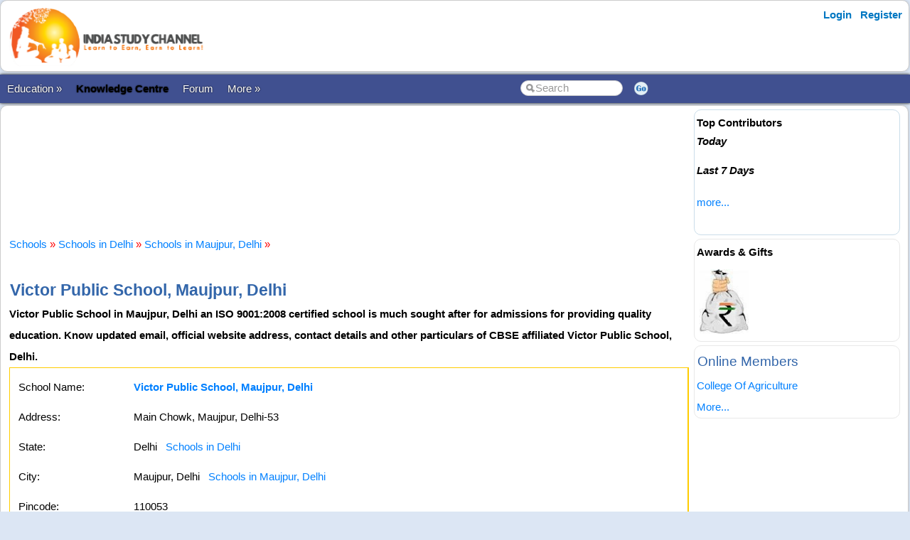

--- FILE ---
content_type: text/html; charset=utf-8
request_url: https://www.indiastudychannel.com/schools/61300-victor-public-school-maujpur-delhi
body_size: 32770
content:


<!DOCTYPE html PUBLIC "-//W3C//DTD XHTML 1.0 Transitional//EN" "https://www.w3.org/TR/xhtml1/DTD/xhtml1-transitional.dtd">

<html xmlns="https://www.w3.org/1999/xhtml" >

<head id="Head1"><meta http-equiv="Content-Type" content="text/html; charset=utf-8" /><meta name="viewport" content="width=device-width, initial-scale=1" /><link href="/css/styles3.css" rel="stylesheet" type="text/css" /><link rel="shortcut icon" href="/images/favicon.ico">
<meta name="keywords" content="Victor Public School, Maujpur, Delhi, Victor Public School phone number, Victor Public School email, Victor Public School website" />
<meta name="description" content="Victor Public School in Maujpur, Delhi an ISO 9001:2008 certified school is much sought after for admissions for providing quality education.  Know updated email, official website address, contact details and other particulars of CBSE affiliated Victor ..." />
<meta property="og:description" content="Victor Public School in Maujpur, Delhi an ISO 9001:2008 certified school is much sought after for admissions for providing quality education.  Know updated email, official website address, contact details and other particulars of CBSE affiliated Victor ..." />
<meta property="og:image" content="https://www.indiastudychannel.com/images/iscbanner.png" />
<meta property="og:title" content="Victor Public School, Maujpur, Delhi" />
<meta property="og:site_name" content="IndiaStudyChannel.com" />
<!-- Google Tag Manager -->
<script>(function(w,d,s,l,i){w[l]=w[l]||[];w[l].push({'gtm.start':
new Date().getTime(),event:'gtm.js'});var f=d.getElementsByTagName(s)[0],
j=d.createElement(s),dl=l!='dataLayer'?'&l='+l:'';j.async=true;j.src=
'https://www.googletagmanager.com/gtm.js?id='+i+dl;f.parentNode.insertBefore(j,f);
})(window,document,'script','dataLayer','GTM-WLJMBR4');</script>
<!-- End Google Tag Manager -->



<link rel="canonical" href="https://www.indiastudychannel.com/schools/61300-victor-public-school-maujpur-delhi" />
<meta property="og:url" content="https://www.indiastudychannel.com/schools/61300-victor-public-school-maujpur-delhi" />
<meta property="article:publisher" content="https://facebook.com/indiastudychannel" />
<title>
	Victor Public School, Maujpur, Delhi
</title></head>

<body>


<!-- Google Tag Manager (noscript) -->
<noscript><iframe src="https://www.googletagmanager.com/ns.html?id=GTM-WLJMBR4"
height="0" width="0" style="display:none;visibility:hidden"></iframe></noscript>
<!-- End Google Tag Manager (noscript) -->


<form method="post" action="./SchoolDetails.aspx?SchoolId=61300" id="form1">
<div class="aspNetHidden">
<input type="hidden" name="__VIEWSTATE" id="__VIEWSTATE" value="/[base64]" />
</div>

<div class="aspNetHidden">

	<input type="hidden" name="__VIEWSTATEGENERATOR" id="__VIEWSTATEGENERATOR" value="9FD157EB" />
	<input type="hidden" name="__EVENTTARGET" id="__EVENTTARGET" value="" />
	<input type="hidden" name="__EVENTARGUMENT" id="__EVENTARGUMENT" value="" />
</div>
<div id="container" style="width: 100%">
    
    
    
    <!-- Header starts here -->
    <div id="header" style="width: 99%">
        <div class="logo"><a href="https://www.indiastudychannel.com"><img src="/images/logo1.png" border="0" width="300" height="89"/></a></div>

        <div class="headerAd">
            


        </div>

        <div class="loginLinks">
            <div id="login">
                <nav><ul><li id="signup"><a href="/account/Login.aspx?ReturnUrl=%2fschools%2fSchoolDetails.aspx%3fSchoolId%3d61300">Login</a></li> <li id="signup"><a href="/members/Register.aspx">Register</a></li></ul></nav>    
            </div>
        </div>
        
        <div class="loginLinks"></div>
        <div class="clearing">&nbsp;</div>
        
    </div> <!-- header End-->

    <div id="menuBar">
        <div id="mainMenu">
            <center>
            

                <ul>
                <li><a id='NoLink'>Education &raquo;</a><ul><li><a href='/admissions/'>Admissions</a></li><li><a href='/english/'>Learn English</a></li><li><a href='/institutes/'>Institutes</a></li><li><a href='/universities/'>Universities</a></li><li><a href='/colleges/'>Colleges</a></li><li><a href='/courses/'>Courses</a></li><li><a href='/schools/'>Schools</a></li><li><a href='/practicetests/'>Practice Tests</a></li><li><a href='/study-abroad/countries/'>Study Abroad</a></li></li></ul><li><a href='/topics/'><font color=YELLOW><b>Knowledge Centre</b></font></a></li><li><a href='/forum/'>Forum</a></li><li><a id='NoLink'>More &raquo;</a><ul><li><a href='/resources/'>Articles</a></li><li><a href='/experts/'>Ask Experts</a></li><li><a href='/jobs/'>Jobs</a></li><li><a href='/reviews/'>Reviews</a></li><li><a href='/business/category-1-study-abroad-consultants'>Study Abroad Consultants</a></li><li><a href='/social/'>Social Hub</a></li><li><a href='/newposts/'>New Posts</a></li><li><a href='/forum/123128-Post-content-and-make-money-from-ISC.aspx'>Post Content</a></li></li></ul></li></ul>
        
                </ul>
                <table>
                <tr>
                <td>
                    <input name="txtSearch" id="txtSearch" type="text" class="search" onfocus="if(this.value==this.defaultValue)this.value='';" onblur="if(this.value=='')this.value=this.defaultValue;"  value="Search" onkeypress="return OpenSearchKey(event);" /> 
                </td>
                <td>
                    <a href="javascript:OpenSearch();"><img src="/images/style3/serchgo.png" class="searchgo" /></a>
                </td>
                </tr>
                </table>
           
            </center>
        </div> <!-- Menu1 -->


        <!---secondary menu starts here-->
        
        <!---secondary menu ends-->
    </div> <!-- menuBar -->

    <div id="main_content" style="width: 99.7%"> <!--- main_content start -->
            


            <div id="content_container" style="margin-right: -320px">
                <div id="content_center" style="margin-right: 310px">             <!---center content -->
                    <br /><div id="advertisement"><center><script type="text/javascript">
    google_ad_client = "ca-pub-1287855314354257";
    google_ad_host = "ca-host-pub-4797889710020333";
    google_ad_slot = "5339423736";
    google_ad_width = 728;
    google_ad_height = 90;
</script>
<!-- IndiaStudyChannel.com_728x90 -->
<script type="text/javascript"
src="//pagead2.googlesyndication.com/pagead/show_ads.js">
</script></center></div>
                    <br />
                    


<script language="javascript">
    function ConfirmContact(email) {
        var x = confirm("Are you sure to send an automated email to the school  on the email id " + email + "?\r\nThis will send a unique link to the school allowing them to edit/update the content and photos for this school.");

        if (x) {
            return true;
        }
        else {
            return false;
        }
    }
</script>


            <br />
            <a href='/schools/'>Schools</a> <font color='red'>»</font> <a href='/schools/schools-in-delhi-state-11'>Schools in Delhi</a> <font color='red'>»</font> <a href='/schools/schools-in-maujpur,_delhi-delhi-11'>Schools in Maujpur, Delhi</a> <font color='red'>»</font> 
			<br>
            <br />
			<h1>Victor Public School, Maujpur, Delhi</h1>
            <strong>Victor Public School in Maujpur, Delhi an ISO 9001:2008 certified school is much sought after for admissions for providing quality education.  Know updated email, official website address, contact details and other particulars of CBSE affiliated Victor Public School, Delhi.</strong><br />
			<span id="ContentPlaceHolder1_lblMessage" class="error"></span>
			<table width="100%" bgcolor=#ffcc00 cellpadding=5 cellspacing=1>
                		
				<tr bgcolor="white">
				    <td>
				        <table width='100%' bgcolor=white cellpadding=5>				
				        <tr>
					        <td width='150'>School Name:</td>
					        <td>
						        <span id="ContentPlaceHolder1_lblSchoolName"><a href='/schools/61300-victor-public-school-maujpur-delhi'><strong>Victor Public School, Maujpur, Delhi</strong></a></span>
						    </td>
						    <td rowspan="9">
                                

                                
						    </td>
				        </tr>
				        <tr>
					        <td valign="top">Address:</td>
					        <td valign="top">
						        <span id="ContentPlaceHolder1_lblAddress">Main Chowk, Maujpur, Delhi-53</span></td>
				        </tr>
				        <tr>
					        <td>State:</td>
					        <td>
						        <span id="ContentPlaceHolder1_lblState">Delhi&nbsp;&nbsp;&nbsp;<small><a href='/schools/schools-in-delhi-state-11'>Schools in Delhi</a></small></span></td>
				        </tr>
				        <tr>
					        <td>City:</td>
					        <td>
						        <span id="ContentPlaceHolder1_lblCity">Maujpur, Delhi&nbsp;&nbsp;&nbsp;<small><a href='/schools/schools-in-maujpur,_delhi-delhi-11'>Schools in Maujpur, Delhi</a></small></span></td>
				        </tr>
				        <tr>
					        <td>Pincode:</td>
					        <td>
						        <span id="ContentPlaceHolder1_lblPincode">110053</span></td>
				        </tr>
				        <tr>
					        <td>Country:</td>
					        <td>
						        <span id="ContentPlaceHolder1_lblCountry">India&nbsp;&nbsp;&nbsp;Find <a href='/schools/schools-in-india-country-2'>schools in India</a></span></td>
				        </tr>
				        <tr>
					        <td>Telephone Number:</td>
					        <td>
						        <span id="ContentPlaceHolder1_lblPhoneNumber1">011-22913500, 22913600</span></td>
				        </tr>
				        <tr>
					        <td>Email:</td>
					        <td>
						        <span id="ContentPlaceHolder1_lblEmail">vps_maujpur@rediffmail.com</span>
                                
                                &nbsp;&nbsp;&nbsp;
                                    
                            </td>
				        </tr>
				        <tr>
					        <td>Website:</td>
					        <td>
						        <span id="ContentPlaceHolder1_lblHomePage"><a href='http://victorpublicschool.org/' rel='nofollow' target='_blank'>http://victorpublicschool.org/</a></span></td>
				        </tr>
				        <tr>
					        <td>Board:</td>
					        <td>
						        <span id="ContentPlaceHolder1_lblUniversity"><a href='/schools/cbse-board-schools-in-delhi-state-11'>CBSE</a></span></td>
				        </tr>
				        <tr>
					        <td>Management:</td>
					        <td>
						        <span id="ContentPlaceHolder1_lblTrust">Private Schools</span></td>
				        </tr>
				        <tr>
				            <td>Other Popular Names:</td>
				            <td></td>
				        </tr>
				        <tr>
				            <td valign="top">School Type:</td>
				            <td>PrimarySchool, Middle School, High School, Higher Secondary School</td>
				        </tr>
                        </table>
				    </td>
				</tr>
                <tr bgcolor='#D1F2EB'>
                    <td colspan="2">
                        

<fieldset>
            <legend><h2>Apply for School Admissions in India</h2></legend>

           <font color='red' size='4'></font>

            <div id="ContentPlaceHolder1_EnquirySubmissionForSchool1_pnlMain" onkeypress="javascript:return WebForm_FireDefaultButton(event, &#39;ContentPlaceHolder1_EnquirySubmissionForSchool1_btnStart&#39;)">
	


            <font color="darkblue"><b>Please submit your enquiry for admissions to various schools in India. We will be happy to connect you with the right schools. Please contact the school's official website or school authorities for more information on admissions to specific schools.</b></font>
            <br />
            <br />
            Click the button below to submit a general admission enquiry and we will try our best to help you.
            <br />
            <br />
            <input type="submit" name="ctl00$ContentPlaceHolder1$EnquirySubmissionForSchool1$btnStart" value="Apply for Admissions" id="ContentPlaceHolder1_EnquirySubmissionForSchool1_btnStart" class="btn btn-primary" />
            
</div>

            
    
</fieldset>

                    </td>
                </tr>
				<tr bgcolor='white'>
					<td>
                        <br />
                        <table align='left'  cellpadding="6">
                        <tr>
                        <td valign="top">
						    <script type="text/javascript">
    google_ad_client = "ca-pub-1287855314354257";
    google_ad_host = "ca-host-pub-4797889710020333";
    google_ad_slot = "9909224135";
    google_ad_width = 336;
    google_ad_height = 280;
</script>
<!-- IndiaStudyChannel.com_336x280 -->
<script type="text/javascript"
src="//pagead2.googlesyndication.com/pagead/show_ads.js">
</script>	                                                              
                        </td>
                        </tr>
                        </table> 
                        <br />
						<h2>About Victor Public School</h2>
						<br />
						<span id="ContentPlaceHolder1_lblDescription">Victor Public School located in Maujpur, Delhi is one of the oldest schools in the area and is affiliated to Central Board of Secondary Education, New Delhi. It is also recognized and approved by Department of Education, Government of Delhi. Above all, the school is a ISO 9001:2008 Certified one for providing quality education.<BR><BR>The school offers high quality education through its well qualified teaching fraternity in preparatory, primary, middle and senior section classes. The school also offers facilities like well ventilated spacious classrooms, laboratory facilities maintained by qualified laboratory staff, library with a huge stock of reference and other books and own playground to support various kinds of indoor and outdoor sports.<BR><BR>The co-educational English medium Senior Secondary school offers admissions from Class 1 to Senior Secondary. Parents / guardians who wish to admit their wards required to contact either school Principal or school authorities.<h2>Admissions for 2026 - 2027 Academic Year</h2>Please contact the school directly for the admission procedure in specific schools.<br /><br /></span>
						<br />
                        
<br />
<table cellpadding='3' cellspacing='1' '100%'></table>

						<br />
						<table bgcolor="maroon" cellpadding="5" cellspacing="5"><tr bgcolor="white"><td align="center"><font color="brown">Did you find any wrong or incomplete information here? </font><br /><font color='darkgreen'>Please <a href='/InfoUpdates/AddMoreInfo.aspx?EntityId=61300&EntityType=25&EditType=guest'><B>submit</B></a> correct information (... and earn revenue).</font></td></tr></table>
					</td>
				</tr>
                <tr bgcolor='white'>
                    <td>
                        Find similar schools: <table><tr><td><li><a href='primaryschool-state-11-delhi'>Primary Schools in Delhi</a></li></td></tr><tr><td><li><a href='middleschool-state-11-delhi'>Middle Schools in Delhi</a></li></td></tr><tr><td><li><a href='highschool-state-11-delhi'>High Schools in Delhi</a></li></td></tr><tr><td><li><a href='highersecondaryschool-state-11-delhi'>Higher Secondary Schools in Delhi</a></li></td></tr></table>
                    </td>
                </tr>
			</table>
			<br />

            
            <br />
            <span id="ContentPlaceHolder1_lblPhotoLink"><font color='red'>(No photos found.)</font></span>
            

<fieldset>
            <legend><h2>Apply for School Admissions in India</h2></legend>

           <font color='red' size='4'></font>

            <div id="ContentPlaceHolder1_EnquirySubmissionForSchool2_pnlMain" onkeypress="javascript:return WebForm_FireDefaultButton(event, &#39;ContentPlaceHolder1_EnquirySubmissionForSchool2_btnStart&#39;)">
	


            <font color="darkblue"><b>Please submit your enquiry for admissions to various schools in India. We will be happy to connect you with the right schools. Please contact the school's official website or school authorities for more information on admissions to specific schools.</b></font>
            <br />
            <br />
            Click the button below to submit a general admission enquiry and we will try our best to help you.
            <br />
            <br />
            <input type="submit" name="ctl00$ContentPlaceHolder1$EnquirySubmissionForSchool2$btnStart" value="Apply for Admissions" id="ContentPlaceHolder1_EnquirySubmissionForSchool2_btnStart" class="btn btn-primary" />
            
</div>

            
    
</fieldset>

            
<br />
<table cellpadding="0" width="90%" cellspacing="0" border="0">
    <tr>
	    <td align="left" colspan="2">
		    <table cellpadding="0" cellspacing="0" width='55%'>
			    <tr>
				    <td class="tabSpacer2">&nbsp;</td>
				    <td class="tabBar" align='left'>
					    <h3>Victor Public School Reviews</h3>
				    </td>
				    <td>&nbsp;</td>
			    </tr>
		    </table>
	    </td>
    </tr>
    </table>
    <table bgcolor="#ffcc00" cellpadding="5" width="90%" cellspacing="1">
    <tr>
	    <td colspan="2" height='1' bgcolor="white">	    

            <br><font color='red'>(No reviews found.)</font><br><font color='brown'><table><tr><td valign='middle'><img src='/images/general/cash1.jpg'></td><td valign='middle'>You may <a href='/reviews/PostReview.aspx?EntityType=25&EntityId=61300'>write a review</a> for the school '<b>Victor Public School</b>' and earn revenue.</td></tr></table></font><br><font color='brown'><table><tr><td valign='middle' align='center'><a href='/reviews/GuestReview.aspx?EntityType=25&EntityId=61300'><img src='/images/earn-from-review.jpg' border='0' /></a></td></tr></table></font>
	    </td>
    </tr>
</table>

            
<br />
<table cellpadding="0" width="90%" cellspacing="0" border="0">
    <tr>
	    <td align="left" colspan="2">
		    <table cellpadding="0" cellspacing="0" width='55%'>
			    <tr>
				    <td class="tabSpacer2">&nbsp;</td>
				    <td class="tabBar" align='left'>
					    <h3>Advertisements</h3>
				    </td>
				    <td>&nbsp;</td>
			    </tr>
		    </table>
	    </td>
    </tr>
    </table>
    <table bgcolor="#ffcc00" cellpadding="5" width="90%" cellspacing="1">
    <tr>
	    <td colspan="2" height='1' bgcolor="white">	    

            <table><tr><td><!-- /7398446/ISC-RECTANGLE-300x250 -->
<div id='div-gpt-ad-1517410563570-5' style='height:250px; width:300px;'>
<script>
googletag.cmd.push(function() { googletag.display('div-gpt-ad-1517410563570-5'); });
</script>
</div></td><td></td></tr></table>
	    </td>
    </tr>
</table>

            
			<br /><br />
			
<br />
<table cellpadding="0" width="90%" cellspacing="0" border="0">
    <tr>
	    <td align="left" colspan="2">
		    <table cellpadding="0" cellspacing="0" width='55%'>
			    <tr>
				    <td class="tabSpacer2">&nbsp;</td>
				    <td class="tabBar" align='left'>
					    <h3>More Schools...</h3>
				    </td>
				    <td>&nbsp;</td>
			    </tr>
		    </table>
	    </td>
    </tr>
    </table>
    <table bgcolor="#ffcc00" cellpadding="5" width="90%" cellspacing="1">
    <tr>
	    <td colspan="2" height='1' bgcolor="white">	    

            <ul style='line-height:150%'><li><a href='/schools/61294-savita-public-school-wazirabad-new-delhi' Title='Savita Public School'>Savita Public School, Wazirabad, New Delhi</a><li><a href='/schools/61288-little-garden-school-dwarka-new-delhi' Title='Little Garden School'>Little Garden School, Dwarka, New Delhi</a><li><a href='/schools/61287-victoria-public-school-delhi' Title='Victoria Public School'>Victoria Public School, Delhi</a><li><a href='/schools/61278-queen-marys-school-north-end-model-town-delhi' Title='Queen Mary's School'>Queen Mary's School, North End, Model Town</a><li><a href='/schools/61274-delhi-city-school-bbnagar-hapur-delhi' Title='Delhi City School'>Delhi City School, B.B.Nagar, Delhi</a><li><a href='/schools/61268-sanskar-public-school-delhi' Title='Sanskar Public School'>Sanskar Public School, Delhi</a><li><a href='/schools/61266-metro-delhi-international-school-new-delhi' Title='Metro Delhi International School'>Metro Delhi International School, New Delhi</a><li><a href='/schools/61256-venkateshwar-global-school-new-delhi' Title='Venkateshwar Global School'>Venkateshwar Global School, New Delhi</a><li><a href='/schools/61250-bhartiya-vidya-public-school-delhi' Title='Bhartiya Vidya Public School'>Bhartiya Vidya Public School, Delhi</a><li><a href='/schools/61248-mr-jain-public-school-delhi' Title='M.R. Jain Public School'>M.R. Jain Public School, Delhi</a><li><a href='/schools/61246-air-force-school-arjangarh-new-delhi' Title='Air Force School'>Air Force School, Arjangarh, New Delhi</a><li><a href='/schools/61236-delhi-international-school' Title='Delhi International School'>Delhi International School</a><li><a href='/schools/61213-kiit-world-school-delhi' Title='KIIT World School'>KIIT World School, Delhi</a><li><a href='/schools/61211-mount-villa-kids-new-delhi' Title='Mount Villa Kids'>Mount Villa Kids, New Delhi</a><li><a href='/schools/61180-mata-sukhdevi-public-school-delhi' Title='Mata Sukhdevi Public School'>Mata Sukhdevi Public School, Delhi</a><li><a href='/schools/61165-ramakrishna-senior-secondary-school-new-delhi' Title='Ramakrishna Senior Secondary School'>Ramakrishna Senior Secondary School, New Delhi</a><li><a href='/schools/61153-arya-model-school-new-delhi' Title='Arya Model School'>Arya Model School, New Delhi</a><li><a href='/schools/61130-sri-ram-international-school-new-delhi' Title='Sri Ram International School'>Sri Ram International School, New Delhi</a><li><a href='/schools/61109-delhi-heritage-school' Title='Delhi Heritage School'>Delhi Heritage School</a><li><a href='/schools/61108-suraj-bhan-dav-public-school-new-delhi' Title='Suraj Bhan D.A.V. Public School'>Suraj Bhan D.A.V. Public School, New Delhi</a></ul>
	    </td>
    </tr>
</table>

            
<br />

<h2>Updates & Comments:</h2>
<table cellpadding='3' cellspacing='1' '100%'><tr><th>Posted By: <a href='/member/nkrshankar.aspx'>Ravi Shankar</a>&nbsp;&nbsp;&nbsp;&nbsp;Posted Date: 16 Feb 2021&nbsp;&nbsp;&nbsp;</th></tr><tr bgcolor='white'><td><font color='BLACK'>The school website URL is http://victorpublicschool.org/<BR><BR>The school email address is vps_maujpur@rediffmail.com the updated contact numbers are 011-22913500, 22913600</font><br /><br /></td></tr></table>

			<br />
			<br />
			<b><a href='Index.aspx'>Return to Schools</a></b>
			&nbsp; &nbsp; &nbsp;
			
			<br />
            

<fieldset>
            <legend><h2>Apply for School Admissions in India</h2></legend>

           <font color='red' size='4'></font>

            <div id="ContentPlaceHolder1_EnquirySubmissionForSchool3_pnlMain" onkeypress="javascript:return WebForm_FireDefaultButton(event, &#39;ContentPlaceHolder1_EnquirySubmissionForSchool3_btnStart&#39;)">
	


            <font color="darkblue"><b>Please submit your enquiry for admissions to various schools in India. We will be happy to connect you with the right schools. Please contact the school's official website or school authorities for more information on admissions to specific schools.</b></font>
            <br />
            <br />
            Click the button below to submit a general admission enquiry and we will try our best to help you.
            <br />
            <br />
            <input type="submit" name="ctl00$ContentPlaceHolder1$EnquirySubmissionForSchool3$btnStart" value="Apply for Admissions" id="ContentPlaceHolder1_EnquirySubmissionForSchool3_btnStart" class="btn btn-primary" />
            
</div>

            
    
</fieldset>


            
<script type="application/ld+json">{"@context": "https://schema.org/","@type": "School","name": "Victor Public School","description": "Victor Public School in Maujpur, Delhi an ISO 9001:2008 certified school is much sought after for admissions for providing quality education.  Know updated email, official website address, contact details and other particulars of CBSE affiliated Victor Public School, Delhi.","address": {"@type": "PostalAddress","streetAddress": "Main Chowk, Maujpur, Delhi-53","addressLocality": "Maujpur, Delhi","addressRegion": "Delhi","postalCode": ""}}</script>




                    <br /><center><div style='width:730px'></div></center><br />

                </div>  <!--- center content end -->
            </div>

            
            <!---rightbar--><div id="content_rightbar" style="visibility:visible;width:300px;"><div class="roundedBlock" style="border:solid 1px #caddea;" ><b><font face='Arial' color='black'>Top Contributors</font></b><BR><I style='line-height:150%'><B>Today</B></I><ul class='activeList'></ul><I><B>Last 7 Days</B></I><ul class='activeList'></ul><a href='/members/TopPerformers.aspx'><font size=1>more...</font></a><br /><br /></div><div class="roundedBlock" style="border:solid 1px #E8E8E8;" ><script language="javascript" type="text/javascript">
<!--

src = ["/images/general/cash1.jpg"]
url = ["/credits/"]

//set duration for each image
duration = 3;

ads=[]; 
ct=0;

function switchAd() 
{
var n=(ct+1)%src.length;
if (ads[n] && (ads[n].complete || ads[n].complete==null)) 
{
document["Ad_Image"].src = ads[ct=n].src;
}

ads[n=(ct+1)%src.length] = new Image;
ads[n].src = src[n];
setTimeout("switchAd()",duration*1000);
}

function doLink()
{
location.href = url[ct];
} 

onload = function()
{
if (document.images)
switchAd();
}
//-->
</script>
<b style='color:#000000'>Awards & Gifts</b><table height=110><tr><td align=center><a href="javascript:doLink();" onMouseOver="status=url[ct];return true;" onMouseOut="status=''"><img name="Ad_Image" src="/images/general/cash1.jpg" border="0"></a></td></tr></table></div><div class="roundedBlock" style="border:solid 1px #E8E8E8;" ><h3>Online Members</h3><a href="/member/CollegeOfAgriculture.aspx">College Of Agriculture</a><br><a href='/general/OnlineMembers.aspx'><small>More...</small></a></div></div><!---rightbar ends-->
            

            <div class="clearing">&nbsp;</div>
    </div> <!--- main_content end -->


    <!---FOOTER starts here-->
    <div id="footer_bg"><!---FOOTER first section starts here-->
        <div id="footer_menudiv">
            <div id="footer_menu"> 
                <span class="footer_linkallfoot"><a href="/pages/educational-sites-guest-article-submission.aspx">Submit Guest Articles</a></span>&nbsp;&nbsp;&nbsp;
                <span class="footer_linkallfoot"><a href="/general/AboutUs.aspx">About Us</a></span>&nbsp;&nbsp;&nbsp;
                <span class="footer_linkallfoot"><a href="/general/ContactUs.aspx">Contact Us</a></span>&nbsp;&nbsp;&nbsp;
                <span class="footer_linkallfoot"><a href="/general/Copyrights.aspx">Copyright</a></span>&nbsp;&nbsp;&nbsp;
                <span class="footer_linkallfoot"><a href="/general/PrivacyPolicy.aspx">Privacy Policy</a></span>&nbsp;&nbsp;&nbsp;
                <span class="footer_linkallfoot"><a href="/general/TermsOfUse.aspx">Terms Of Use</a></span>&nbsp;&nbsp;&nbsp;
                <span class="footer_linkallfoot"><a href="/pages/advertise">Advertise</a></span>&nbsp;&nbsp;&nbsp;
            </div>
        </div>
    </div><!---FOOTER firts section ends here-->

    <div id="footer2nd_bg"><!---FOOTER second section starts here-->
        <div id="footer2nd_menudiv">
            <div id="footer2nd_menu">Promoted by: SpiderWorks Technologies Pvt Ltd, Kochi - India. © All Rights Reserved.</div>
        </div>
    </div><!---FOOTER second section ends here-->
    <!---FOOTER ends-->

</div> <!-- container -->

    
<script type="text/javascript">
//<![CDATA[
var theForm = document.forms['form1'];
if (!theForm) {
    theForm = document.form1;
}
function __doPostBack(eventTarget, eventArgument) {
    if (!theForm.onsubmit || (theForm.onsubmit() != false)) {
        theForm.__EVENTTARGET.value = eventTarget;
        theForm.__EVENTARGUMENT.value = eventArgument;
        theForm.submit();
    }
}
//]]>
</script>


<script src="/WebResource.axd?d=uJgCaiuyjyuegPinFr-inkpnT7NJlxiovRdBcy02zQ4uGI_9StavurTE9fHOCa3gdepnYRWTG1TawY1zKQnDhsJg36riSZwqC2pleoiebKI1&amp;t=637814851746327080" type="text/javascript"></script>
</form>
    
    <br />
    
        
    <script src="/js/jquery.js"></script>
    <script src="/scripts/SpiderScripts.js"></script>
        
    






<div itemid="#organisation" itemprop="publisher" itemscope itemtype="https://schema.org/Organization">
    <div itemprop="logo" itemscope itemtype="https://schema.org/ImageObject">
        <meta itemprop="url" content="https://www.indiastudychannel.com/images/logo1.png">
    </div>
    <meta itemprop="url" content="https://www.indiastudychannel.com" />
    <meta itemprop="name" content="IndiaStudyChannel" />
</div>



</body>
</html>


--- FILE ---
content_type: text/html; charset=utf-8
request_url: https://www.google.com/recaptcha/api2/aframe
body_size: 264
content:
<!DOCTYPE HTML><html><head><meta http-equiv="content-type" content="text/html; charset=UTF-8"></head><body><script nonce="AisSeUog5q05fISenDeIeQ">/** Anti-fraud and anti-abuse applications only. See google.com/recaptcha */ try{var clients={'sodar':'https://pagead2.googlesyndication.com/pagead/sodar?'};window.addEventListener("message",function(a){try{if(a.source===window.parent){var b=JSON.parse(a.data);var c=clients[b['id']];if(c){var d=document.createElement('img');d.src=c+b['params']+'&rc='+(localStorage.getItem("rc::a")?sessionStorage.getItem("rc::b"):"");window.document.body.appendChild(d);sessionStorage.setItem("rc::e",parseInt(sessionStorage.getItem("rc::e")||0)+1);localStorage.setItem("rc::h",'1769502487223');}}}catch(b){}});window.parent.postMessage("_grecaptcha_ready", "*");}catch(b){}</script></body></html>